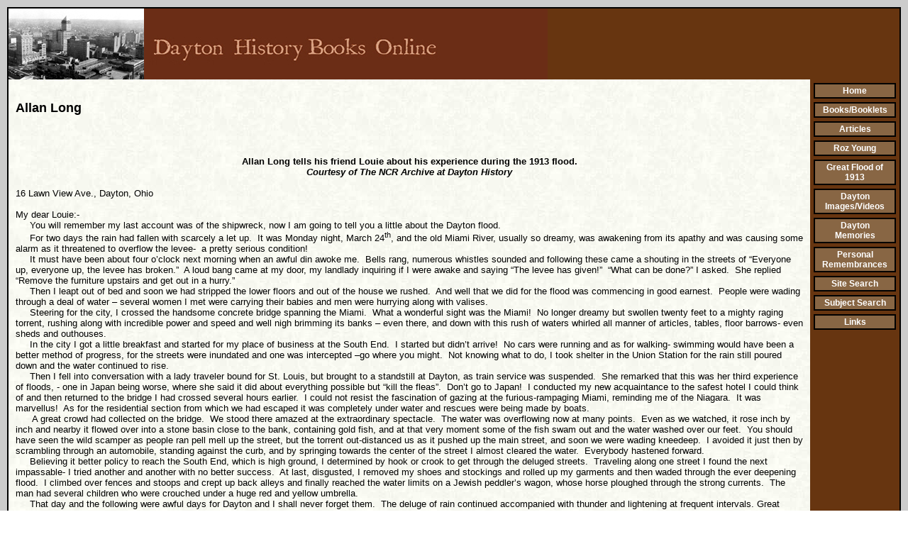

--- FILE ---
content_type: text/html; charset=utf-8
request_url: https://www.daytonhistorybooks.com/allan-long.html
body_size: 18659
content:
 <!DOCTYPE HTML PUBLIC "-//W3C//DTD HTML 4.01 Transitional//EN">
<html>
	<head>
		<title>Allan Long</title>					
		<meta name="keywords" content="">
		<meta name="description" content="">
		
		<link rel="stylesheet" type="text/css" href="/css/template-domain-212807.css?_=1613978704" />
		<link rel="stylesheet" type="text/css" href="/css/designs/templateText.css?_=1476481955" />
		
		
	<script src="//ajax.googleapis.com/ajax/libs/jquery/1.6.1/jquery.min.js" type="text/javascript" language="javascript"></script> <script src="/_js/jquery/extensions.js" type="text/javascript" language="javascript"></script> 
						<script type="text/javascript" language="javascript">
							jQuery.noConflict(); 
						</script>
					<!--[if IE]><script type="text/javascript" src="/_js/v2/iequirks-min.js?_=1476481955"></script><![endif]--></head>
	<body id="quirks" topmargin="0" bottommargin="0" leftmargin="0" rightmargin="0" marginwidth="0" marginheight="0">
	
		<!-- Admin -->
		
		
		<table cellspacing="0" cellpadding="10" bgcolor="cccccc" width="100%" height="100%">
			<tr>
				<td valign="top">
					<table cellspacing="0" cellpadding="2" bgcolor="000000" border="0" width="100%" align="center">
					<tr>
						<td valign="top">
							<table cellspacing="0" cellpadding="0" border="0" width="100%">
								
							
								<!-- HEADER -->
								
	<tr>
		<td valign="top">
			<div id="templateHeader" class="hasHeaderImages" style="width:100%;height:100px;position:relative;margin:0px;padding:0px;overflow:hidden;background-color:none;">
				<table cellspacing="0" height="100" cellpadding="0" border="0" width="100%">
				<tr>
					
						<td><a href="/"><img src="/f/design/t_header_left.jpg?_=1613978704" width="760" height="100" border="0" alt="Header Graphic"></a></td>
					
					<td  width="100%"></td>
					
				</tr>
				</table>
				<img id="cover" src="/s.gif" width="100%" height="100">
				
					<div id="layer1Text" class="layerTextInit" style="display:none;"></div>
				
					<div id="layer2Text" class="layerTextInit" style="display:none;"></div>
				
					<div id="layer3Text" class="layerTextInit" style="display:none;"></div>
				
				<a id="homeLink" href="/"><img id="cover2" src="/s.gif" width="0" height="0"></a>
			</div>
		</td>
	</tr>

								<tr>
									<td height="100%">
										<table cellspacing="0" cellpadding="0" border="0" width="100%">
											<tr>
												
												<td height="100%" bgcolor="ffffff" valign="top" background="/f/design/t_body_background.jpeg?_=1613978704">
													<table height="100%" cellspacing="0" cellpadding="10" border="0" width="100%" background="/f/design/t_body_background.jpeg?_=1613978704" bgcolor="ffffff">
														<tr>
															<td valign="top" style="padding:30px 10px;padding-left:;">
															
																<!-- Breadcrumbs -->
																
																
																<!-- Title -->
																
																	<font size="4"><strong><div style="font:bold  18px arial;color:#000000">Allan Long</div></strong></font>
																
																
																<!-- Subtitle -->
																
																
																<!-- Errors -->
																
								
																<!-- DISPLAY CONTENT -->
																 <div id="contentarea">
	<div style="width:100%;">
		<p>&nbsp;</p>
<div style="text-align: center;">
	&nbsp;</div>
<div style="text-align: center;">
	&nbsp;</div>
<div style="text-align: center;">
	<strong>Allan Long tells his friend Louie about his experience during the 1913 flood.<br />
	<em>Courtesy of The NCR Archive at Dayton History</em></strong></div>
<div>
	&nbsp;</div>
<div>
	16 Lawn View Ave., Dayton, Ohio</div>
<div>
	&nbsp;</div>
<div>
	My dear Louie:-</div>
<div>
	&nbsp;&nbsp;&nbsp;&nbsp; You will remember my last account was of the shipwreck, now I am going to tell you a little about the Dayton flood.</div>
<div>
	&nbsp; &nbsp; &nbsp;For two days the rain had fallen with scarcely a let up.&nbsp; It was Monday night, March 24<sup>th</sup>, and the old Miami River, usually so dreamy, was awakening from its apathy and was causing some alarm as it threatened to overflow the levee-&nbsp; a pretty serious condition!</div>
<div>
	&nbsp; &nbsp; &nbsp;It must have been about four o&rsquo;clock next morning when an awful din awoke me.&nbsp; Bells rang, numerous whistles sounded and following these came a shouting in the streets of &ldquo;Everyone up, everyone up, the levee has broken.&rdquo;&nbsp; A loud bang came at my door, my landlady inquiring if I were awake and saying &ldquo;The levee has given!&rdquo;&nbsp; &ldquo;What can be done?&rdquo; I asked.&nbsp; She replied &ldquo;Remove the furniture upstairs and get out in a hurry.&rdquo;&nbsp;</div>
<div>
	&nbsp; &nbsp; &nbsp;Then I leapt out of bed and soon we had stripped the lower floors and out of the house we rushed.&nbsp; And well that we did for the flood was commencing in good earnest.&nbsp; People were wading through a deal of water &ndash; several women I met were carrying their babies and men were hurrying along with valises.</div>
<div>
	&nbsp; &nbsp; &nbsp;Steering for the city, I crossed the handsome concrete bridge spanning the Miami.&nbsp; What a wonderful sight was the Miami!&nbsp; No longer dreamy but swollen twenty feet to a mighty raging torrent, rushing along with incredible power and speed and well nigh brimming its banks &ndash; even there, and down with this rush of waters whirled all manner of articles, tables, floor barrows- even sheds and outhouses.</div>
<div>
	&nbsp; &nbsp; &nbsp;In the city I got a little breakfast and started for my place of business at the South End.&nbsp; I started but didn&rsquo;t arrive!&nbsp; No cars were running and as for walking- swimming would have been a better method of progress, for the streets were inundated and one was intercepted &ndash;go where you might.&nbsp; Not knowing what to do, I took shelter in the Union Station for the rain still poured down and the water continued to rise.</div>
<div>
	&nbsp; &nbsp; &nbsp;Then I fell into conversation with a lady traveler bound for St. Louis, but brought to a standstill at Dayton, as train service was suspended.&nbsp; She remarked that this was her third experience of floods, - one in Japan being worse, where she said it did about everything possible but &ldquo;kill the fleas&rdquo;.&nbsp; Don&rsquo;t go to Japan!&nbsp; I conducted my new acquaintance to the safest hotel I could think of and then returned to the bridge I had crossed several hours earlier.&nbsp; I could not resist the fascination of gazing at the furious-rampaging Miami, reminding me of the Niagara.&nbsp; It was marvellus!&nbsp; As for the residential section from which we had escaped it was completely under water and rescues were being made by boats.</div>
<div>
	&nbsp; &nbsp; &nbsp; A great crowd had collected on the bridge.&nbsp; We stood there amazed at the extraordinary spectacle.&nbsp; The water was overflowing now at many points.&nbsp; Even as we watched, it rose inch by inch and nearby it flowed over into a stone basin close to the bank, containing gold fish, and at that very moment some of the fish swam out and the water washed over our feet.&nbsp; You should have seen the wild scamper as people ran pell mell up the street, but the torrent out-distanced us as it pushed up the main street, and soon we were wading kneedeep.&nbsp; I avoided it just then by scrambling through an automobile, standing against the curb, and by springing towards the center of the street I almost cleared the water.&nbsp; Everybody hastened forward.</div>
<div>
	&nbsp; &nbsp; &nbsp;Believing it better policy to reach the South End, which is high ground, I determined by hook or crook to get through the deluged streets.&nbsp; Traveling along one street I found the next impassable- I tried another and another with no better success.&nbsp; At last, disgusted, I removed my shoes and stockings and rolled up my garments and then waded through the ever deepening flood.&nbsp; I climbed over fences and stoops and crept up back alleys and finally reached the water limits on a Jewish peddler&rsquo;s wagon, whose horse ploughed through the strong currents.&nbsp; The man had several children who were crouched under a huge red and yellow umbrella.</div>
<div>
	&nbsp; &nbsp; &nbsp;That day and the following were awful days for Dayton and I shall never forget them.&nbsp; The deluge of rain continued accompanied with thunder and lightening at frequent intervals. Great black clouds hung over the stricken city adding gloom and apprehension.&nbsp; Dreadful things were happening there and in outlying districts.&nbsp; Houses were pulled from their foundations and toppled over like so many dolls&rsquo; houses by the swift currents which swept through the streets- reaching twenty feet in height in some places.&nbsp; Great trees were uprooted, which will give you an idea of the force of the raging flood, and every store in the business center was deluged and covered with four to six inches of the worst kind of mud.</div>
<div>
	&nbsp; &nbsp; &nbsp;And how about all the inhabitants, you will ask.&nbsp; Well, to many of them it was an inferno, imprisoned as they were by the swirling waters and surrounded by the burning buildings.&nbsp; We in the South End could observe the desperate people clustered on the house tops like bees and outlined against the lurid glow of the flames.&nbsp; We saw them but were absolutely helpless to render assistance.&nbsp; Only those in boats were able to reach them, and certainly they made many wonderful rescues, and most of this rescue work was performed by the N. C. R. Co. through Mr. Patterson, the President, to whom we all consider great praise is due.</div>
<div>
	&nbsp; &nbsp; &nbsp;Many thrilling stories are related on all sides.&nbsp; A man, woman and child escaped by means of the electric cables, the man having their five years old daughter in a sack strapped to his back, his wife dressed in male attire clung bravely to the wires along which they moved.</div>
<div>
	&nbsp; &nbsp; &nbsp;A boat containing several refugees was nearing safety, friends were even beckoning to them, when it collided with a tree driven there by the turbulent current- turned over and the occupants all drowned.</div>
<div>
	&nbsp; &nbsp; &nbsp;Then we heard a report that a frantic man had shot himself, his wife and two children.</div>
<div>
	&nbsp; &nbsp; &nbsp;As soon as the floods had disappeared I naturally felt anxious to ascertain if my former dwelling had floated down the Miami River.&nbsp; It had not, but the water line was fifteen inches above my bedroom floor- second story, and there was enough mud everywhere inside to grow a crop of potatoes in.&nbsp; The paper from walls and ceiling had peeled off.</div>
<div>
	&nbsp; &nbsp; &nbsp;A lady searching for a friend&rsquo;s house inquired for a certain street &ldquo;Cant tell you M&rsquo;am&rdquo; a man replied, &ldquo;There is a sign upon that house but I don&rsquo;t know where the street is&rdquo;.</div>
<div>
	&nbsp; &nbsp; &nbsp; &nbsp; &nbsp; Passing a relief station- a free lunch counter, a person remarked &ldquo;I bet my bottom dollar there&rsquo;s a h- of a lot of people who never lived better in their lives&rdquo;.&nbsp; Above the entrance of the lunch place in red letters was written &ldquo;Caf&eacute; de Service Table de hote&rdquo;.</div>
<div>
	&nbsp; &nbsp; &nbsp;A poor horse was found in a church with his feet raised up against the altar.</div>
<div>
	&nbsp; &nbsp; &nbsp;A man was asked &ldquo;Where do you live?&rdquo;&nbsp; &ldquo;Don&rsquo;t know&rdquo;, he replied,&nbsp;&nbsp; &ldquo;Aint you got a home?&rdquo;&nbsp; &ldquo;No, only care about getting something to eat.&rdquo;</div>
<div>
	&nbsp; &nbsp; &nbsp;One sees every conceivable thing on the streets and in freakish places.&nbsp; Dead horses are met at every turn.&nbsp; A chair hangs on a tree, a mattress is in the branches also; a wagon seat has got wedged above a doorway.&nbsp; There is a wrecked automobile overturned in a gutter.&nbsp; On the river bank reclines a piano.&nbsp; Over the sign at the entrance of a prominent store is suspended a suit of underwear and outside another shop in an erect position is a milliner&rsquo;s model, its tawdry drapery discolored and the paint face daubed with mud.&nbsp; Such a picture of complete ruin and distruction could barely be imagined.</div>
<div>
	&nbsp; &nbsp; &nbsp;A little tot of three years asked its mother, who was preparing to escape with her four children &ldquo;Mama, youse goin&rsquo; to a picture show?&nbsp; Me wants to go too!&nbsp; She went indeed to a picture show!</div>
<div>
	&nbsp; &nbsp; &nbsp;But the citizens of Dayton are plucky and bear up well in their adversity, the following incident shows the spirit here:</div>
<div>
	&nbsp; &nbsp; &nbsp;A grocer whose store and all its contents were ruined, was cleaning away the mud and debris when a friend passing called out &ldquo;Why John have you the courage to start again?&rdquo;&nbsp; He replied, &ldquo;Yes, for I still have left my smile!&rdquo;</div>
<div>
	&nbsp;</div>
<div>
	&nbsp;&nbsp;&nbsp;&nbsp;&nbsp;&nbsp;&nbsp;&nbsp;&nbsp;&nbsp;&nbsp;&nbsp;&nbsp;&nbsp;&nbsp;&nbsp;&nbsp;&nbsp;&nbsp;&nbsp;&nbsp;&nbsp;&nbsp;&nbsp;&nbsp;&nbsp;&nbsp;&nbsp;&nbsp;&nbsp;&nbsp;&nbsp;&nbsp;&nbsp;&nbsp;&nbsp;&nbsp;&nbsp;&nbsp;&nbsp;&nbsp;&nbsp;&nbsp;&nbsp;&nbsp;&nbsp;&nbsp;&nbsp;&nbsp;&nbsp;&nbsp;&nbsp;&nbsp;&nbsp;&nbsp;&nbsp;&nbsp;&nbsp;&nbsp;&nbsp;&nbsp;&nbsp;&nbsp;&nbsp;&nbsp;&nbsp;&nbsp;&nbsp;&nbsp;&nbsp;&nbsp;&nbsp;&nbsp;&nbsp;&nbsp;&nbsp;&nbsp;&nbsp;&nbsp;&nbsp;&nbsp;&nbsp;&nbsp; Yours affectionately</div>
<div>
	&nbsp; &nbsp; &nbsp; &nbsp; &nbsp; &nbsp; &nbsp; &nbsp; &nbsp; &nbsp; &nbsp; &nbsp; &nbsp; &nbsp; &nbsp; &nbsp; &nbsp; &nbsp; &nbsp; &nbsp; &nbsp; &nbsp; &nbsp; &nbsp; &nbsp; &nbsp; &nbsp; &nbsp; &nbsp; &nbsp; &nbsp; &nbsp; &nbsp; &nbsp; &nbsp; &nbsp; &nbsp; &nbsp; &nbsp; &nbsp; &nbsp; &nbsp; &nbsp; &nbsp; &nbsp; &nbsp; &nbsp; &nbsp; &nbsp; &nbsp; Allan Long</div>

	</div>
</div> 
																
																<!-- Footer -->
																
																
																<!-- Referral Link -->
																
								
															</td>
														</tr>
													</table>
												</td>
												
												
													<!-- VERTICAL INDEX RIGHT -->
													<td id="cm-navigation">
	<table cellspacing="5" cellpadding="0" border="0">
		
				<tr>
			
				<td>
					<table cellspacing="2" cellpadding="0" border="0" width="100%">
						<tr>
			
			
			<td class="link">
				<a href="/index.html" onclick="return false;" class="link">Home</a>
				
			</td>
			
			
						</tr>
					</table>
				</td>
			
				</tr>
			
				<tr>
			
				<td>
					<table cellspacing="2" cellpadding="0" border="0" width="100%">
						<tr>
			
			
			<td class="link">
				<a href="/page/page/1475494.htm" onclick="return false;" class="link">Books/Booklets</a>
				
			</td>
			
			
						</tr>
					</table>
				</td>
			
				</tr>
			
				<tr>
			
				<td>
					<table cellspacing="2" cellpadding="0" border="0" width="100%">
						<tr>
			
			
			<td class="link">
				<a href="/articlesmainpage.html" onclick="return false;" class="link">Articles</a>
				
			</td>
			
			
						</tr>
					</table>
				</td>
			
				</tr>
			
				<tr>
			
				<td>
					<table cellspacing="2" cellpadding="0" border="0" width="100%">
						<tr>
			
			
			<td class="link">
				<a href="/page/page/5868426.htm" onclick="return false;" class="link">Roz Young</a>
				
			</td>
			
			
						</tr>
					</table>
				</td>
			
				</tr>
			
				<tr>
			
				<td>
					<table cellspacing="2" cellpadding="0" border="0" width="100%">
						<tr>
			
			
			<td class="link">
				<a href="/page/page/1566099.htm" onclick="return false;" class="link">Great Flood of 1913</a>
				
			</td>
			
			
						</tr>
					</table>
				</td>
			
				</tr>
			
				<tr>
			
				<td>
					<table cellspacing="2" cellpadding="0" border="0" width="100%">
						<tr>
			
			
			<td class="link">
				<a href="/imagesofdayton.html" onclick="return false;" class="link">Dayton Images/Videos</a>
				
			</td>
			
			
						</tr>
					</table>
				</td>
			
				</tr>
			
				<tr>
			
				<td>
					<table cellspacing="2" cellpadding="0" border="0" width="100%">
						<tr>
			
			
			<td class="link">
				<a href="/page/page/1550893.htm" onclick="return false;" class="link">Dayton Memories</a>
				
			</td>
			
			
						</tr>
					</table>
				</td>
			
				</tr>
			
				<tr>
			
				<td>
					<table cellspacing="2" cellpadding="0" border="0" width="100%">
						<tr>
			
			
			<td class="link">
				<a href="/once_upon_a_time_.html" onclick="return false;" class="link">Personal Remembrances</a>
				
			</td>
			
			
						</tr>
					</table>
				</td>
			
				</tr>
			
				<tr>
			
				<td>
					<table cellspacing="2" cellpadding="0" border="0" width="100%">
						<tr>
			
			
			<td class="link">
				<a href="/page/page/1475116.htm" onclick="return false;" class="link">Site Search</a>
				
			</td>
			
			
						</tr>
					</table>
				</td>
			
				</tr>
			
				<tr>
			
				<td>
					<table cellspacing="2" cellpadding="0" border="0" width="100%">
						<tr>
			
			
			<td class="link">
				<a href="/page/page/1566031.htm" onclick="return false;" class="link">Subject Search</a>
				
			</td>
			
			
						</tr>
					</table>
				</td>
			
				</tr>
			
				<tr>
			
				<td>
					<table cellspacing="2" cellpadding="0" border="0" width="100%">
						<tr>
			
			
			<td class="link">
				<a href="/page/page/1508577.htm" onclick="return false;" class="link">Links</a>
				
			</td>
			
			
						</tr>
					</table>
				</td>
			
				</tr>
			
	</table>
	
	<!-- Template JS -->
	<script type="text/javascript" src="https://ajax.googleapis.com/ajax/libs/jqueryui/1.8.13/jquery-ui.min.js?_=1476481955"></script>
	<script type="text/javascript" src="/_js/v2/jquery.cm.navigation-min.js?_=1476481955"></script>
	<script type="text/javascript">CM.navigation.init({indexPosition:4});</script>
</td> 
											</tr>
										</table>
									</td>
								</tr>
							</table>
						</td>
					</tr>
				</table>
				
				</td>
			</tr>
		</table>
	</body>
</html>